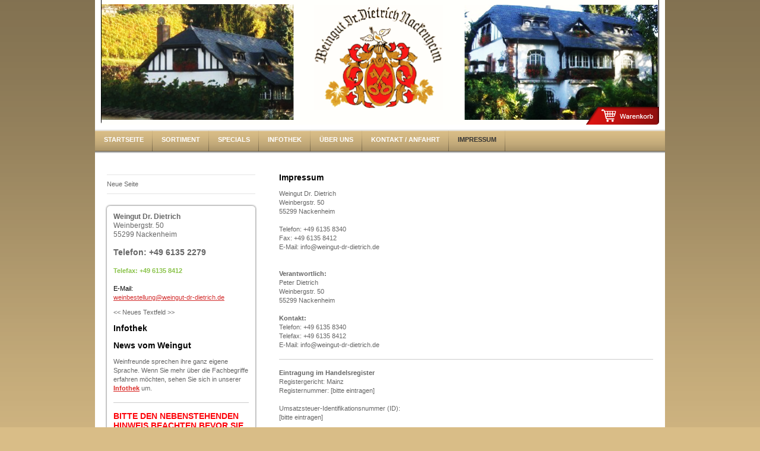

--- FILE ---
content_type: text/html; charset=UTF-8
request_url: https://www.weingut-dr-dietrich.de/impressum/
body_size: 5319
content:
<!DOCTYPE html>
<html lang="de"  ><head prefix="og: http://ogp.me/ns# fb: http://ogp.me/ns/fb# business: http://ogp.me/ns/business#">
    <meta http-equiv="Content-Type" content="text/html; charset=utf-8"/>
    <meta name="generator" content="IONOS MyWebsite"/>
        
    <link rel="dns-prefetch" href="//cdn.website-start.de/"/>
    <link rel="dns-prefetch" href="//102.mod.mywebsite-editor.com"/>
    <link rel="dns-prefetch" href="https://102.sb.mywebsite-editor.com/"/>
    <link rel="shortcut icon" href="//cdn.website-start.de/favicon.ico"/>
        <title>www., Weingut Dr. Dietrich - Impressum</title>
    
    

<meta name="format-detection" content="telephone=no"/>
        <meta name="keywords" content="Impressum, Weinhandel, Weingeschäft, Weinladen, Weinkeller, Wein, Rotwein, Weißwein, Weine, Champagner, Sortiment, Service, Gastronomie, Informationen, Infothek, Weinkenner"/>
            <meta name="description" content="Weingut Dr. Dietrich, Nackenheim"/>
            <meta name="robots" content="index,follow"/>
        <link href="https://www.weingut-dr-dietrich.de/s/style/layout.css?1732800442" rel="stylesheet" type="text/css"/>
    <link href="https://www.weingut-dr-dietrich.de/s/style/main.css?1732800442" rel="stylesheet" type="text/css"/>
    <link href="https://www.weingut-dr-dietrich.de/s/style/font.css?1732800442" rel="stylesheet" type="text/css"/>
    <link href="//cdn.website-start.de/app/cdn/min/group/web.css?1763478093678" rel="stylesheet" type="text/css"/>
<link href="//cdn.website-start.de/app/cdn/min/moduleserver/css/de_DE/common,shoppingbasket?1763478093678" rel="stylesheet" type="text/css"/>
    <link href="https://102.sb.mywebsite-editor.com/app/logstate2-css.php?site=219171717&amp;t=1768957194" rel="stylesheet" type="text/css"/>

<script type="text/javascript">
    /* <![CDATA[ */
var stagingMode = '';
    /* ]]> */
</script>
<script src="https://102.sb.mywebsite-editor.com/app/logstate-js.php?site=219171717&amp;t=1768957194"></script>
    <script type="text/javascript">
    /* <![CDATA[ */
    var systemurl = 'https://102.sb.mywebsite-editor.com/';
    var webPath = '/';
    var proxyName = '';
    var webServerName = 'www.weingut-dr-dietrich.de';
    var sslServerUrl = 'https://www.weingut-dr-dietrich.de';
    var nonSslServerUrl = 'http://www.weingut-dr-dietrich.de';
    var webserverProtocol = 'http://';
    var nghScriptsUrlPrefix = '//102.mod.mywebsite-editor.com';
    var sessionNamespace = 'DIY_SB';
    var jimdoData = {
        cdnUrl:  '//cdn.website-start.de/',
        messages: {
            lightBox: {
    image : 'Bild',
    of: 'von'
}

        },
        isTrial: 0,
        pageId: 919481949    };
    var script_basisID = "219171717";

    diy = window.diy || {};
    diy.web = diy.web || {};

        diy.web.jsBaseUrl = "//cdn.website-start.de/s/build/";

    diy.context = diy.context || {};
    diy.context.type = diy.context.type || 'web';
    /* ]]> */
</script>

<script type="text/javascript" src="//cdn.website-start.de/app/cdn/min/group/web.js?1763478093678" crossorigin="anonymous"></script><script type="text/javascript" src="//cdn.website-start.de/s/build/web.bundle.js?1763478093678" crossorigin="anonymous"></script><script src="//cdn.website-start.de/app/cdn/min/moduleserver/js/de_DE/common,shoppingbasket?1763478093678"></script>
<script type="text/javascript" src="https://cdn.website-start.de/proxy/apps/us0gee/resource/dependencies/"></script><script type="text/javascript">
                    if (typeof require !== 'undefined') {
                        require.config({
                            waitSeconds : 10,
                            baseUrl : 'https://cdn.website-start.de/proxy/apps/us0gee/js/'
                        });
                    }
                </script><script type="text/javascript" src="//cdn.website-start.de/app/cdn/min/group/pfcsupport.js?1763478093678" crossorigin="anonymous"></script>    <meta property="og:type" content="business.business"/>
    <meta property="og:url" content="https://www.weingut-dr-dietrich.de/impressum/"/>
    <meta property="og:title" content="www., Weingut Dr. Dietrich - Impressum"/>
            <meta property="og:description" content="Weingut Dr. Dietrich, Nackenheim"/>
                <meta property="og:image" content="https://www.weingut-dr-dietrich.de/s/img/emotionheader.png"/>
        <meta property="business:contact_data:country_name" content="Deutschland"/>
    
    
    
    
    
    
    
    
</head>


<body class="body diyBgActive  cc-pagemode-default diy-market-de_DE" data-pageid="919481949" id="page-919481949">
    
    <div class="diyw">
        <div id="container">
    <!-- start header -->
    <div id="header">
        <div id="header_round_left"></div>
      <div id="header_round_right"></div>
        
<style type="text/css" media="all">
.diyw div#emotion-header {
        max-width: 940px;
        max-height: 210px;
                background: #eeeeee;
    }

.diyw div#emotion-header-title-bg {
    left: 0%;
    top: 0%;
    width: 100%;
    height: 14%;

    background-color: #FFFFFF;
    opacity: 0.50;
    filter: alpha(opacity = 50);
    display: none;}
.diyw img#emotion-header-logo {
    left: 1.00%;
    top: 0.00%;
    background: transparent;
                border: 1px solid #cccccc;
        padding: 0px;
                display: none;
    }

.diyw div#emotion-header strong#emotion-header-title {
    left: 5%;
    top: 77%;
    color: #000000;
        font: normal normal 24px/120% Helvetica, 'Helvetica Neue', 'Trebuchet MS', sans-serif;
}

.diyw div#emotion-no-bg-container{
    max-height: 210px;
}

.diyw div#emotion-no-bg-container .emotion-no-bg-height {
    margin-top: 22.34%;
}
</style>
<div id="emotion-header" data-action="loadView" data-params="active" data-imagescount="1">
            <img src="https://www.weingut-dr-dietrich.de/s/img/emotionheader.png?1732971127.940px.210px" id="emotion-header-img" alt=""/>
            
        <div id="ehSlideshowPlaceholder">
            <div id="ehSlideShow">
                <div class="slide-container">
                                        <div style="background-color: #eeeeee">
                            <img src="https://www.weingut-dr-dietrich.de/s/img/emotionheader.png?1732971127.940px.210px" alt=""/>
                        </div>
                                    </div>
            </div>
        </div>


        <script type="text/javascript">
        //<![CDATA[
                diy.module.emotionHeader.slideShow.init({ slides: [{"url":"https:\/\/www.weingut-dr-dietrich.de\/s\/img\/emotionheader.png?1732971127.940px.210px","image_alt":"","bgColor":"#eeeeee"}] });
        //]]>
        </script>

    
            
        
            
    
            <strong id="emotion-header-title" style="text-align: left"></strong>
                    <div class="notranslate">
                <svg xmlns="http://www.w3.org/2000/svg" version="1.1" id="emotion-header-title-svg" viewBox="0 0 940 210" preserveAspectRatio="xMinYMin meet"><text style="font-family:Helvetica, 'Helvetica Neue', 'Trebuchet MS', sans-serif;font-size:24px;font-style:normal;font-weight:normal;fill:#000000;line-height:1.2em;"><tspan x="0" style="text-anchor: start" dy="0.95em"> </tspan></text></svg>
            </div>
            
    
    <script type="text/javascript">
    //<![CDATA[
    (function ($) {
        function enableSvgTitle() {
                        var titleSvg = $('svg#emotion-header-title-svg'),
                titleHtml = $('#emotion-header-title'),
                emoWidthAbs = 940,
                emoHeightAbs = 210,
                offsetParent,
                titlePosition,
                svgBoxWidth,
                svgBoxHeight;

                        if (titleSvg.length && titleHtml.length) {
                offsetParent = titleHtml.offsetParent();
                titlePosition = titleHtml.position();
                svgBoxWidth = titleHtml.width();
                svgBoxHeight = titleHtml.height();

                                titleSvg.get(0).setAttribute('viewBox', '0 0 ' + svgBoxWidth + ' ' + svgBoxHeight);
                titleSvg.css({
                   left: Math.roundTo(100 * titlePosition.left / offsetParent.width(), 3) + '%',
                   top: Math.roundTo(100 * titlePosition.top / offsetParent.height(), 3) + '%',
                   width: Math.roundTo(100 * svgBoxWidth / emoWidthAbs, 3) + '%',
                   height: Math.roundTo(100 * svgBoxHeight / emoHeightAbs, 3) + '%'
                });

                titleHtml.css('visibility','hidden');
                titleSvg.css('visibility','visible');
            }
        }

        
        // switch to svg title
        enableSvgTitle();
        jQuery('#emotion-header-img').one('load', enableSvgTitle)

            }(jQuery));
    //]]>
    </script>

    <a class="smallScreenDisabled" href="https://www.weingut-dr-dietrich.de/cart" style="border:none;"><img id="scButton" src="https://www.weingut-dr-dietrich.de/s/img/cart.png?t=1768291974" alt="Warenkorb" style="position:absolute; z-index:6; right: 0%; bottom: 0%;width:13.09%;height:14.29%;"/></a></div>
 
    </div>
    <!-- end header -->
    <!-- start page -->
    <div id="menu">
        <div id="menu_bg" class="sidecolor">
            <div id="menu_img_bg">
                <div class="webnavigation"><ul id="mainNav1" class="mainNav1"><li class="navTopItemGroup_1"><a data-page-id="919481940" href="https://www.weingut-dr-dietrich.de/" class="level_1"><span>Startseite</span></a></li><li class="navTopItemGroup_2"><a data-page-id="919481941" href="https://www.weingut-dr-dietrich.de/sortiment/" class="level_1"><span>Sortiment</span></a></li><li class="navTopItemGroup_3"><a data-page-id="919481942" href="https://www.weingut-dr-dietrich.de/specials/" class="level_1"><span>Specials</span></a></li><li class="navTopItemGroup_4"><a data-page-id="919481943" href="https://www.weingut-dr-dietrich.de/infothek/" class="level_1"><span>Infothek</span></a></li><li class="navTopItemGroup_5"><a data-page-id="919481944" href="https://www.weingut-dr-dietrich.de/über-uns/" class="level_1"><span>Über uns</span></a></li><li class="navTopItemGroup_6"><a data-page-id="919481946" href="https://www.weingut-dr-dietrich.de/kontakt-anfahrt/" class="level_1"><span>Kontakt / Anfahrt</span></a></li><li class="navTopItemGroup_7"><a data-page-id="919481949" href="https://www.weingut-dr-dietrich.de/impressum/" class="current level_1"><span>Impressum</span></a></li></ul></div><div class="clearall"></div>
          </div>
        </div>
    </div>
    <div id="page">
        <div id="left_column">
            <div id="navigation"><div class="webnavigation"><ul id="mainNav2" class="mainNav2"><li class="navTopItemGroup_0"><a data-page-id="924663486" href="https://www.weingut-dr-dietrich.de/impressum/neue-seite/" class="level_2"><span>Neue Seite</span></a></li></ul></div></div>
            <!-- start sidebar -->
            <div id="sidebar"><span class="sb_background top"></span><span class="sb_background center"><div id="matrix_1023988185" class="sortable-matrix" data-matrixId="1023988185"><div class="n module-type-text diyfeLiveArea "> <p><span style="font-size:12px;"><strong>Weingut Dr. Dietrich</strong><br/>
Weinbergstr. 50<br/>
55299 Nackenheim</span><br/>
<br/>
<span style="font-size:14px;"><strong>Telefon: +49 6135 2279</strong></span></p>
<p>           </p>
<p><span style="color:#8AC34A;"><strong>Telefax: +49 6135 8412</strong></span></p>
<p> </p>
<p><span style="color:#000000;">E-Mail:</span></p>
<p><span style="font-size:11px;"><span style="color:#D32F2F;"><u>weinbestellung@weingut-dr-dietrich.de</u></span></span></p> </div><div class="n module-type-text diyfeLiveArea "> <p>&lt;&lt; Neues Textfeld &gt;&gt;</p> </div><div class="n module-type-header diyfeLiveArea "> <h1><span class="diyfeDecoration">Infothek</span></h1> </div><div class="n module-type-header diyfeLiveArea "> <h1><span class="diyfeDecoration">News vom Weingut</span></h1> </div><div class="n module-type-text diyfeLiveArea "> <p>Weinfreunde sprechen ihre ganz eigene Sprache. Wenn Sie mehr über die Fachbegriffe erfahren möchten, sehen Sie sich in unserer <strong><a href="https://www.weingut-dr-dietrich.de/infothek/">Infothek</a></strong>
um.</p> </div><div class="n module-type-hr diyfeLiveArea "> <div style="padding: 0px 0px">
    <div class="hr"></div>
</div>
 </div><div class="n module-type-text diyfeLiveArea "> <p><strong><span style="font-size:14px;"><span style="color:#fd040a;">BITTE DEN NEBENSTEHENDEN HINWEIS BEACHTEN BEVOR SIE ZUR PREISLISTE GEHEN.</span></span></strong></p>
<p> </p>
<p> </p> </div><div class="n module-type-hr diyfeLiveArea "> <div style="padding: 0px 0px">
    <div class="hr"></div>
</div>
 </div><div class="n module-type-text diyfeLiveArea "> <ul>
<li>
<p><strong><span style="color:#fd040a;">BITTE DEN NEBENSTEHENDEN HINWEIS BEACHTEN BEVOR SIE ZUR PREISLISTE WECHSELN.</span></strong></p>
</li>
</ul>
<p> </p>
<p> </p>
<ul>
<li><span style="font-size:14px;"><em><strong>Weinprob</strong></em><em><strong>en, bei uns jederzeit nach Terminabsprache möglich.</strong></em></span></li>
</ul>
<p> </p>
<p> </p>
<p> </p>
<ul>
<li>Nackenheim, den 30.11.2024</li>
</ul>
<p> </p>
<p> </p>
<p> </p> </div></div></span><span class="sb_background bottom"></span></div>
            <!-- end sidebar -->
        </div>
        <!-- start content -->
        <div id="content">
        <div id="content_area">
        	<div id="content_start"></div>
        	
        
        <div id="matrix_1023988187" class="sortable-matrix" data-matrixId="1023988187"><div class="n module-type-header diyfeLiveArea "> <h1><span class="diyfeDecoration">Impressum</span></h1> </div><div class="n module-type-text diyfeLiveArea "> <p>Weingut Dr. Dietrich<br/>
Weinbergstr. 50<br/>
55299 Nackenheim<br/>
<br/>
Telefon: +49 6135 8340<br/>
Fax: +49 6135 8412<br/>
E-Mail: info@weingut-dr-dietrich.de<br/>
<br/>
<br/>
<strong>Verantwortlich:</strong><br/>
Peter Dietrich<br/>
Weinbergstr. 50<br/>
55299 Nackenheim<br/>
<br/>
<strong>Kontakt:</strong><br/>
Telefon: +49 6135 8340<br/>
Telefax: +49 6135 8412<br/>
E-Mail: info@weingut-dr-dietrich.de</p> </div><div class="n module-type-hr diyfeLiveArea "> <div style="padding: 0px 0px">
    <div class="hr"></div>
</div>
 </div><div class="n module-type-text diyfeLiveArea "> <p><strong>Eintragung im Handelsregister</strong><br/>
Registergericht: Mainz<br/>
Registernummer: [bitte eintragen]<br/>
<br/>
Umsatzsteuer-Identifikationsnummer (ID):<br/>
[bitte eintragen]<br/>
<br/>
Wirtschafts-Identifikationsnummer:<br/>
[bitte eintragen]<br/>
<br/>
<strong>Aufsichtsbehörde:</strong><br/>
Ministerium für Umwelt, Landwirtschaft, Ernährung, Weinbau und Forsten</p>
<p>Kaiser-Friedrich-Str. 1</p>
<p>55116 Mainz﻿</p> </div><div class="n module-type-hr diyfeLiveArea "> <div style="padding: 0px 0px">
    <div class="hr"></div>
</div>
 </div><div class="n module-type-text diyfeLiveArea "> <p> <strong>Haftungshinweis:</strong></p>
<p> </p>
<p>Trotz größter Sorgfalt übernehmen wir keine Haftung für etwaige Fehler im Text und für die Inhalte externer Links. Für jegliche Nutzung  dieser Website übernehme ich keine Haftung und keine
Gewährleistung﻿. Die Betreiber der verlinkten Websites sind ausschließlich für den Inhalt ver-rantwortlich. Die evtentuellen Verweise auf andere Websites sind nicht als meine persönliche
Empfehlung zu verstehen. Dies gilt für sämtliche Informationen, Dienstleistungen und deren Produkte. Bitte beachten Sie, dass alle hier veröffentlichten Texte, Daten, Grafiken und Bilder
urheberrechtlich geschützt sind. Jeder weitere Verwendung bedarf einer vorherigen schriftlichen Genehmigung.</p>
<p> </p>
<p>Peter Dietrich</p>
<p> </p>
<p>Stand Dezember 2011</p> </div><div class="n module-type-hr diyfeLiveArea "> <div style="padding: 0px 0px">
    <div class="hr"></div>
</div>
 </div><div class="n module-type-hr diyfeLiveArea "> <div style="padding: 0px 0px">
    <div class="hr"></div>
</div>
 </div><div class="n module-type-hr diyfeLiveArea "> <div style="padding: 0px 0px">
    <div class="hr"></div>
</div>
 </div></div>
        
        
        </div></div>
        <!-- end content -->
    </div>
    <!-- end page -->
    <div class="clearall"></div>
    <!-- start footer -->
    <div id="footer"><div id="contentfooter">
    <div class="leftrow">
                    <a rel="nofollow" href="javascript:PopupFenster('https://www.weingut-dr-dietrich.de/impressum/?print=1');"><img class="inline" height="14" width="18" src="//cdn.website-start.de/s/img/cc/printer.gif" alt=""/>Druckversion</a> <span class="footer-separator">|</span>
                <a href="https://www.weingut-dr-dietrich.de/sitemap/">Sitemap</a>
                        <br/> © Weingut Dr. Dietrich<br/>
<br/>
Erstellt mit <a rel="nofollow" href="https://www.ionos.de/websites/homepage-erstellen" target="_blank">IONOS MyWebsite</a>.
            </div>
    <script type="text/javascript">
        window.diy.ux.Captcha.locales = {
            generateNewCode: 'Neuen Code generieren',
            enterCode: 'Bitte geben Sie den Code ein'
        };
        window.diy.ux.Cap2.locales = {
            generateNewCode: 'Neuen Code generieren',
            enterCode: 'Bitte geben Sie den Code ein'
        };
    </script>
    <div class="rightrow">
                    <span class="loggedout">
                <a rel="nofollow" id="login" href="https://login.1and1-editor.com/219171717/www.weingut-dr-dietrich.de/de?pageId=919481949">
                    Login                </a>
            </span>
                <p><a class="diyw switchViewWeb" href="javascript:switchView('desktop');">Webansicht</a><a class="diyw switchViewMobile" href="javascript:switchView('mobile');">Mobile-Ansicht</a></p>
                <span class="loggedin">
            <a rel="nofollow" id="logout" href="https://102.sb.mywebsite-editor.com/app/cms/logout.php">Logout</a> <span class="footer-separator">|</span>
            <a rel="nofollow" id="edit" href="https://102.sb.mywebsite-editor.com/app/219171717/919481949/">Seite bearbeiten</a>
        </span>
    </div>
</div>
            <div id="loginbox" class="hidden">
                <script type="text/javascript">
                    /* <![CDATA[ */
                    function forgotpw_popup() {
                        var url = 'https://passwort.1und1.de/xml/request/RequestStart';
                        fenster = window.open(url, "fenster1", "width=600,height=400,status=yes,scrollbars=yes,resizable=yes");
                        // IE8 doesn't return the window reference instantly or at all.
                        // It may appear the call failed and fenster is null
                        if (fenster && fenster.focus) {
                            fenster.focus();
                        }
                    }
                    /* ]]> */
                </script>
                                <img class="logo" src="//cdn.website-start.de/s/img/logo.gif" alt="IONOS" title="IONOS"/>

                <div id="loginboxOuter"></div>
            </div>
        
</div>
    <!-- end footer -->
</div>
<div id="container_ende">
    <div id="container_rounded_left"></div><div id="container_rounded_center"></div><div id="container_rounded_right"></div>
</div>
<div id="background"></div>    </div>

    
    </body>


<!-- rendered at Tue, 13 Jan 2026 09:12:54 +0100 -->
</html>
